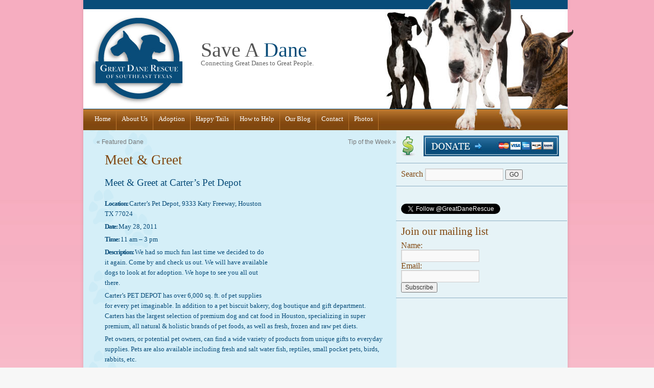

--- FILE ---
content_type: text/html; charset=UTF-8
request_url: https://saveadane.org/2011/05/meet-greet-7/
body_size: 7322
content:
<!DOCTYPE html>
<html lang="en-US">
<head>
<meta name="verify-v1" content="URwF7c93sCJeuhjYVX88GOap+Th/cibP0cFJ0iqZRIw=" >
<meta charset="UTF-8" />
<title>Meet &#038; Greet - Great Dane Rescue of Southeast Texas &#8211; Save a Dane &#8211; GDRST</title>

<link rel="stylesheet" type="text/css" media="all" href="https://saveadane.org/wp-content/themes/saveadane/style.css" />
<link rel="pingback" href="https://saveadane.org/xmlrpc.php" />
<meta name='robots' content='max-image-preview:large' />
<link rel='dns-prefetch' href='//s.w.org' />
<link rel="alternate" type="application/rss+xml" title="Great Dane Rescue of Southeast Texas - Save a Dane - GDRST &raquo; Feed" href="https://saveadane.org/feed/" />
<link rel="alternate" type="application/rss+xml" title="Great Dane Rescue of Southeast Texas - Save a Dane - GDRST &raquo; Comments Feed" href="https://saveadane.org/comments/feed/" />
<script type="text/javascript">
window._wpemojiSettings = {"baseUrl":"https:\/\/s.w.org\/images\/core\/emoji\/14.0.0\/72x72\/","ext":".png","svgUrl":"https:\/\/s.w.org\/images\/core\/emoji\/14.0.0\/svg\/","svgExt":".svg","source":{"concatemoji":"https:\/\/saveadane.org\/wp-includes\/js\/wp-emoji-release.min.js?ver=6.0.11"}};
/*! This file is auto-generated */
!function(e,a,t){var n,r,o,i=a.createElement("canvas"),p=i.getContext&&i.getContext("2d");function s(e,t){var a=String.fromCharCode,e=(p.clearRect(0,0,i.width,i.height),p.fillText(a.apply(this,e),0,0),i.toDataURL());return p.clearRect(0,0,i.width,i.height),p.fillText(a.apply(this,t),0,0),e===i.toDataURL()}function c(e){var t=a.createElement("script");t.src=e,t.defer=t.type="text/javascript",a.getElementsByTagName("head")[0].appendChild(t)}for(o=Array("flag","emoji"),t.supports={everything:!0,everythingExceptFlag:!0},r=0;r<o.length;r++)t.supports[o[r]]=function(e){if(!p||!p.fillText)return!1;switch(p.textBaseline="top",p.font="600 32px Arial",e){case"flag":return s([127987,65039,8205,9895,65039],[127987,65039,8203,9895,65039])?!1:!s([55356,56826,55356,56819],[55356,56826,8203,55356,56819])&&!s([55356,57332,56128,56423,56128,56418,56128,56421,56128,56430,56128,56423,56128,56447],[55356,57332,8203,56128,56423,8203,56128,56418,8203,56128,56421,8203,56128,56430,8203,56128,56423,8203,56128,56447]);case"emoji":return!s([129777,127995,8205,129778,127999],[129777,127995,8203,129778,127999])}return!1}(o[r]),t.supports.everything=t.supports.everything&&t.supports[o[r]],"flag"!==o[r]&&(t.supports.everythingExceptFlag=t.supports.everythingExceptFlag&&t.supports[o[r]]);t.supports.everythingExceptFlag=t.supports.everythingExceptFlag&&!t.supports.flag,t.DOMReady=!1,t.readyCallback=function(){t.DOMReady=!0},t.supports.everything||(n=function(){t.readyCallback()},a.addEventListener?(a.addEventListener("DOMContentLoaded",n,!1),e.addEventListener("load",n,!1)):(e.attachEvent("onload",n),a.attachEvent("onreadystatechange",function(){"complete"===a.readyState&&t.readyCallback()})),(e=t.source||{}).concatemoji?c(e.concatemoji):e.wpemoji&&e.twemoji&&(c(e.twemoji),c(e.wpemoji)))}(window,document,window._wpemojiSettings);
</script>
<style type="text/css">
img.wp-smiley,
img.emoji {
	display: inline !important;
	border: none !important;
	box-shadow: none !important;
	height: 1em !important;
	width: 1em !important;
	margin: 0 0.07em !important;
	vertical-align: -0.1em !important;
	background: none !important;
	padding: 0 !important;
}
</style>
	<link rel='stylesheet' id='wp-block-library-css'  href='https://saveadane.org/wp-includes/css/dist/block-library/style.min.css?ver=6.0.11' type='text/css' media='all' />
<style id='global-styles-inline-css' type='text/css'>
body{--wp--preset--color--black: #000000;--wp--preset--color--cyan-bluish-gray: #abb8c3;--wp--preset--color--white: #ffffff;--wp--preset--color--pale-pink: #f78da7;--wp--preset--color--vivid-red: #cf2e2e;--wp--preset--color--luminous-vivid-orange: #ff6900;--wp--preset--color--luminous-vivid-amber: #fcb900;--wp--preset--color--light-green-cyan: #7bdcb5;--wp--preset--color--vivid-green-cyan: #00d084;--wp--preset--color--pale-cyan-blue: #8ed1fc;--wp--preset--color--vivid-cyan-blue: #0693e3;--wp--preset--color--vivid-purple: #9b51e0;--wp--preset--gradient--vivid-cyan-blue-to-vivid-purple: linear-gradient(135deg,rgba(6,147,227,1) 0%,rgb(155,81,224) 100%);--wp--preset--gradient--light-green-cyan-to-vivid-green-cyan: linear-gradient(135deg,rgb(122,220,180) 0%,rgb(0,208,130) 100%);--wp--preset--gradient--luminous-vivid-amber-to-luminous-vivid-orange: linear-gradient(135deg,rgba(252,185,0,1) 0%,rgba(255,105,0,1) 100%);--wp--preset--gradient--luminous-vivid-orange-to-vivid-red: linear-gradient(135deg,rgba(255,105,0,1) 0%,rgb(207,46,46) 100%);--wp--preset--gradient--very-light-gray-to-cyan-bluish-gray: linear-gradient(135deg,rgb(238,238,238) 0%,rgb(169,184,195) 100%);--wp--preset--gradient--cool-to-warm-spectrum: linear-gradient(135deg,rgb(74,234,220) 0%,rgb(151,120,209) 20%,rgb(207,42,186) 40%,rgb(238,44,130) 60%,rgb(251,105,98) 80%,rgb(254,248,76) 100%);--wp--preset--gradient--blush-light-purple: linear-gradient(135deg,rgb(255,206,236) 0%,rgb(152,150,240) 100%);--wp--preset--gradient--blush-bordeaux: linear-gradient(135deg,rgb(254,205,165) 0%,rgb(254,45,45) 50%,rgb(107,0,62) 100%);--wp--preset--gradient--luminous-dusk: linear-gradient(135deg,rgb(255,203,112) 0%,rgb(199,81,192) 50%,rgb(65,88,208) 100%);--wp--preset--gradient--pale-ocean: linear-gradient(135deg,rgb(255,245,203) 0%,rgb(182,227,212) 50%,rgb(51,167,181) 100%);--wp--preset--gradient--electric-grass: linear-gradient(135deg,rgb(202,248,128) 0%,rgb(113,206,126) 100%);--wp--preset--gradient--midnight: linear-gradient(135deg,rgb(2,3,129) 0%,rgb(40,116,252) 100%);--wp--preset--duotone--dark-grayscale: url('#wp-duotone-dark-grayscale');--wp--preset--duotone--grayscale: url('#wp-duotone-grayscale');--wp--preset--duotone--purple-yellow: url('#wp-duotone-purple-yellow');--wp--preset--duotone--blue-red: url('#wp-duotone-blue-red');--wp--preset--duotone--midnight: url('#wp-duotone-midnight');--wp--preset--duotone--magenta-yellow: url('#wp-duotone-magenta-yellow');--wp--preset--duotone--purple-green: url('#wp-duotone-purple-green');--wp--preset--duotone--blue-orange: url('#wp-duotone-blue-orange');--wp--preset--font-size--small: 13px;--wp--preset--font-size--medium: 20px;--wp--preset--font-size--large: 36px;--wp--preset--font-size--x-large: 42px;}.has-black-color{color: var(--wp--preset--color--black) !important;}.has-cyan-bluish-gray-color{color: var(--wp--preset--color--cyan-bluish-gray) !important;}.has-white-color{color: var(--wp--preset--color--white) !important;}.has-pale-pink-color{color: var(--wp--preset--color--pale-pink) !important;}.has-vivid-red-color{color: var(--wp--preset--color--vivid-red) !important;}.has-luminous-vivid-orange-color{color: var(--wp--preset--color--luminous-vivid-orange) !important;}.has-luminous-vivid-amber-color{color: var(--wp--preset--color--luminous-vivid-amber) !important;}.has-light-green-cyan-color{color: var(--wp--preset--color--light-green-cyan) !important;}.has-vivid-green-cyan-color{color: var(--wp--preset--color--vivid-green-cyan) !important;}.has-pale-cyan-blue-color{color: var(--wp--preset--color--pale-cyan-blue) !important;}.has-vivid-cyan-blue-color{color: var(--wp--preset--color--vivid-cyan-blue) !important;}.has-vivid-purple-color{color: var(--wp--preset--color--vivid-purple) !important;}.has-black-background-color{background-color: var(--wp--preset--color--black) !important;}.has-cyan-bluish-gray-background-color{background-color: var(--wp--preset--color--cyan-bluish-gray) !important;}.has-white-background-color{background-color: var(--wp--preset--color--white) !important;}.has-pale-pink-background-color{background-color: var(--wp--preset--color--pale-pink) !important;}.has-vivid-red-background-color{background-color: var(--wp--preset--color--vivid-red) !important;}.has-luminous-vivid-orange-background-color{background-color: var(--wp--preset--color--luminous-vivid-orange) !important;}.has-luminous-vivid-amber-background-color{background-color: var(--wp--preset--color--luminous-vivid-amber) !important;}.has-light-green-cyan-background-color{background-color: var(--wp--preset--color--light-green-cyan) !important;}.has-vivid-green-cyan-background-color{background-color: var(--wp--preset--color--vivid-green-cyan) !important;}.has-pale-cyan-blue-background-color{background-color: var(--wp--preset--color--pale-cyan-blue) !important;}.has-vivid-cyan-blue-background-color{background-color: var(--wp--preset--color--vivid-cyan-blue) !important;}.has-vivid-purple-background-color{background-color: var(--wp--preset--color--vivid-purple) !important;}.has-black-border-color{border-color: var(--wp--preset--color--black) !important;}.has-cyan-bluish-gray-border-color{border-color: var(--wp--preset--color--cyan-bluish-gray) !important;}.has-white-border-color{border-color: var(--wp--preset--color--white) !important;}.has-pale-pink-border-color{border-color: var(--wp--preset--color--pale-pink) !important;}.has-vivid-red-border-color{border-color: var(--wp--preset--color--vivid-red) !important;}.has-luminous-vivid-orange-border-color{border-color: var(--wp--preset--color--luminous-vivid-orange) !important;}.has-luminous-vivid-amber-border-color{border-color: var(--wp--preset--color--luminous-vivid-amber) !important;}.has-light-green-cyan-border-color{border-color: var(--wp--preset--color--light-green-cyan) !important;}.has-vivid-green-cyan-border-color{border-color: var(--wp--preset--color--vivid-green-cyan) !important;}.has-pale-cyan-blue-border-color{border-color: var(--wp--preset--color--pale-cyan-blue) !important;}.has-vivid-cyan-blue-border-color{border-color: var(--wp--preset--color--vivid-cyan-blue) !important;}.has-vivid-purple-border-color{border-color: var(--wp--preset--color--vivid-purple) !important;}.has-vivid-cyan-blue-to-vivid-purple-gradient-background{background: var(--wp--preset--gradient--vivid-cyan-blue-to-vivid-purple) !important;}.has-light-green-cyan-to-vivid-green-cyan-gradient-background{background: var(--wp--preset--gradient--light-green-cyan-to-vivid-green-cyan) !important;}.has-luminous-vivid-amber-to-luminous-vivid-orange-gradient-background{background: var(--wp--preset--gradient--luminous-vivid-amber-to-luminous-vivid-orange) !important;}.has-luminous-vivid-orange-to-vivid-red-gradient-background{background: var(--wp--preset--gradient--luminous-vivid-orange-to-vivid-red) !important;}.has-very-light-gray-to-cyan-bluish-gray-gradient-background{background: var(--wp--preset--gradient--very-light-gray-to-cyan-bluish-gray) !important;}.has-cool-to-warm-spectrum-gradient-background{background: var(--wp--preset--gradient--cool-to-warm-spectrum) !important;}.has-blush-light-purple-gradient-background{background: var(--wp--preset--gradient--blush-light-purple) !important;}.has-blush-bordeaux-gradient-background{background: var(--wp--preset--gradient--blush-bordeaux) !important;}.has-luminous-dusk-gradient-background{background: var(--wp--preset--gradient--luminous-dusk) !important;}.has-pale-ocean-gradient-background{background: var(--wp--preset--gradient--pale-ocean) !important;}.has-electric-grass-gradient-background{background: var(--wp--preset--gradient--electric-grass) !important;}.has-midnight-gradient-background{background: var(--wp--preset--gradient--midnight) !important;}.has-small-font-size{font-size: var(--wp--preset--font-size--small) !important;}.has-medium-font-size{font-size: var(--wp--preset--font-size--medium) !important;}.has-large-font-size{font-size: var(--wp--preset--font-size--large) !important;}.has-x-large-font-size{font-size: var(--wp--preset--font-size--x-large) !important;}
</style>
<link rel="https://api.w.org/" href="https://saveadane.org/wp-json/" /><link rel="alternate" type="application/json" href="https://saveadane.org/wp-json/wp/v2/posts/1734" /><link rel="EditURI" type="application/rsd+xml" title="RSD" href="https://saveadane.org/xmlrpc.php?rsd" />
<link rel="wlwmanifest" type="application/wlwmanifest+xml" href="https://saveadane.org/wp-includes/wlwmanifest.xml" /> 
<meta name="generator" content="WordPress 6.0.11" />
<link rel="canonical" href="https://saveadane.org/2011/05/meet-greet-7/" />
<link rel='shortlink' href='https://saveadane.org/?p=1734' />
<link rel="alternate" type="application/json+oembed" href="https://saveadane.org/wp-json/oembed/1.0/embed?url=https%3A%2F%2Fsaveadane.org%2F2011%2F05%2Fmeet-greet-7%2F" />
<link rel="alternate" type="text/xml+oembed" href="https://saveadane.org/wp-json/oembed/1.0/embed?url=https%3A%2F%2Fsaveadane.org%2F2011%2F05%2Fmeet-greet-7%2F&#038;format=xml" />
<link id='MediaRSS' rel='alternate' type='application/rss+xml' title='NextGEN Gallery RSS Feed' href='https://saveadane.org/wp-content/plugins/nextgen-gallery/src/Legacy/xml/media-rss.php' />
</head>

<body class="post-template-default single single-post postid-1734 single-format-standard">
<div class="clearfix" id="main-container">
  <div id="top-border"></div>
  <div id="header">
    <div id="logo"><a href="https://saveadane.org"><img src="https://saveadane.org/wp-content/themes/saveadane/images/logo.jpg" alt="Great Dane Rescue of Southeast Texas &#8211; Save a Dane &#8211; GDRST" width="188" height="176" /></a></div>
    <div id="title-container">
      <h1><span>Save A</span> Dane</h1>
      <p>Connecting Great Danes to Great People.</p>
    </div>
    <div id="image-banner"></div>
  </div>
  <div id="nav-container">
  <div id="access" role="navigation">
			  				<div class="skip-link screen-reader-text"><a href="#content" title="Skip to content">Skip to content</a></div>
								<div class="menu-header"><ul id="menu-main-menu" class="menu"><li id="menu-item-2542" class="menu-item menu-item-type-post_type menu-item-object-page menu-item-home menu-item-2542"><a href="https://saveadane.org/">Home</a></li>
<li id="menu-item-2543" class="menu-item menu-item-type-post_type menu-item-object-page menu-item-has-children menu-item-2543"><a href="https://saveadane.org/about/">About Us</a>
<ul class="sub-menu">
	<li id="menu-item-2589" class="menu-item menu-item-type-post_type menu-item-object-page menu-item-2589"><a href="https://saveadane.org/about/our-message/">Our Message</a></li>
	<li id="menu-item-2590" class="menu-item menu-item-type-post_type menu-item-object-page menu-item-2590"><a href="https://saveadane.org/about/our-mission/">Our Mission</a></li>
	<li id="menu-item-2591" class="menu-item menu-item-type-post_type menu-item-object-page menu-item-has-children menu-item-2591"><a href="https://saveadane.org/about/resources/">Resources</a>
	<ul class="sub-menu">
		<li id="menu-item-2592" class="menu-item menu-item-type-post_type menu-item-object-page menu-item-2592"><a href="https://saveadane.org/about/resources/hurricane-pet-preparedness/">Hurricane Pet Preparedness</a></li>
		<li id="menu-item-2597" class="menu-item menu-item-type-post_type menu-item-object-page menu-item-2597"><a href="https://saveadane.org/about/resources/fireworks-phobia/">Fireworks Phobia</a></li>
	</ul>
</li>
	<li id="menu-item-2611" class="menu-item menu-item-type-post_type menu-item-object-page menu-item-has-children menu-item-2611"><a href="https://saveadane.org/about/friends-of-gdrst/">Friends of GDRST</a>
	<ul class="sub-menu">
		<li id="menu-item-3486" class="menu-item menu-item-type-post_type menu-item-object-page menu-item-3486"><a href="https://saveadane.org/about/friends-of-gdrst/gingerlead/">Gingerlead</a></li>
	</ul>
</li>
	<li id="menu-item-2612" class="menu-item menu-item-type-post_type menu-item-object-page menu-item-has-children menu-item-2612"><a href="https://saveadane.org/about/health/">Health Conditions &#038; Issues</a>
	<ul class="sub-menu">
		<li id="menu-item-2598" class="menu-item menu-item-type-post_type menu-item-object-page menu-item-2598"><a href="https://saveadane.org/about/health/addisons-disease/">Addison&#8217;s Disease</a></li>
		<li id="menu-item-2599" class="menu-item menu-item-type-post_type menu-item-object-page menu-item-2599"><a href="https://saveadane.org/about/health/anal-sacs/">Anal Sacs</a></li>
		<li id="menu-item-2600" class="menu-item menu-item-type-post_type menu-item-object-page menu-item-2600"><a href="https://saveadane.org/about/health/bloat/">Bloat</a></li>
		<li id="menu-item-2601" class="menu-item menu-item-type-post_type menu-item-object-page menu-item-2601"><a href="https://saveadane.org/about/health/cataracts/">Cataracts</a></li>
		<li id="menu-item-2602" class="menu-item menu-item-type-post_type menu-item-object-page menu-item-2602"><a href="https://saveadane.org/about/health/chocolate-toxicity/">Chocolate Toxicity</a></li>
		<li id="menu-item-2603" class="menu-item menu-item-type-post_type menu-item-object-page menu-item-2603"><a href="https://saveadane.org/about/health/cushings-disease/">Cushing&#8217;s Disease</a></li>
		<li id="menu-item-2604" class="menu-item menu-item-type-post_type menu-item-object-page menu-item-2604"><a href="https://saveadane.org/about/health/demodectic-mange/">Demodectic Mange</a></li>
		<li id="menu-item-2605" class="menu-item menu-item-type-post_type menu-item-object-page menu-item-2605"><a href="https://saveadane.org/about/health/dilated-cardiomyopathy/">Dilated Cardiomyopathy</a></li>
		<li id="menu-item-3374" class="menu-item menu-item-type-post_type menu-item-object-page menu-item-3374"><a href="https://saveadane.org/about/health/distemper/">Distemper</a></li>
		<li id="menu-item-2606" class="menu-item menu-item-type-post_type menu-item-object-page menu-item-2606"><a href="https://saveadane.org/about/health/fleas/">Fleas</a></li>
		<li id="menu-item-2607" class="menu-item menu-item-type-post_type menu-item-object-page menu-item-2607"><a href="https://saveadane.org/about/health/hip-dysplasia/">Hip Dysplasia</a></li>
		<li id="menu-item-2613" class="menu-item menu-item-type-post_type menu-item-object-page menu-item-2613"><a href="https://saveadane.org/about/health/human-foods/">Human Foods</a></li>
		<li id="menu-item-2614" class="menu-item menu-item-type-post_type menu-item-object-page menu-item-2614"><a href="https://saveadane.org/about/health/hypothyroidism/">Hypothyroidism</a></li>
		<li id="menu-item-2615" class="menu-item menu-item-type-post_type menu-item-object-page menu-item-2615"><a href="https://saveadane.org/about/health/megaesophagus/">Megaesophagus</a></li>
		<li id="menu-item-3366" class="menu-item menu-item-type-post_type menu-item-object-page menu-item-3366"><a href="https://saveadane.org/about/health/parvo/">Parvo</a></li>
		<li id="menu-item-3358" class="menu-item menu-item-type-post_type menu-item-object-page menu-item-3358"><a href="https://saveadane.org/about/health/wobbler-disease/">Wobbler Disease</a></li>
	</ul>
</li>
	<li id="menu-item-2593" class="menu-item menu-item-type-post_type menu-item-object-page menu-item-2593"><a href="https://saveadane.org/about/what-is-rescue/">What is &#8220;Rescue?&#8221;</a></li>
	<li id="menu-item-2610" class="menu-item menu-item-type-post_type menu-item-object-page menu-item-2610"><a href="https://saveadane.org/about/cost-of-rescue/">Cost of Rescue</a></li>
</ul>
</li>
<li id="menu-item-2544" class="menu-item menu-item-type-post_type menu-item-object-page menu-item-has-children menu-item-2544"><a href="https://saveadane.org/adoption/">Adoption</a>
<ul class="sub-menu">
	<li id="menu-item-2583" class="menu-item menu-item-type-post_type menu-item-object-page menu-item-has-children menu-item-2583"><a href="https://saveadane.org/adoption/adoption-process/">Adoption Process</a>
	<ul class="sub-menu">
		<li id="menu-item-2571" class="menu-item menu-item-type-post_type menu-item-object-page menu-item-2571"><a href="https://saveadane.org/adoption/adoption-process/adoption-application/">Adoption Application</a></li>
	</ul>
</li>
	<li id="menu-item-2584" class="menu-item menu-item-type-post_type menu-item-object-page menu-item-2584"><a href="https://saveadane.org/adoption/available-danes/">Available Danes</a></li>
	<li id="menu-item-3529" class="menu-item menu-item-type-post_type menu-item-object-page menu-item-3529"><a href="https://saveadane.org/adoption/adoption-fees/">Adoption Fees</a></li>
	<li id="menu-item-2585" class="menu-item menu-item-type-post_type menu-item-object-page menu-item-2585"><a href="https://saveadane.org/adoption/foster-to-adopt-program/">Foster to Adopt Program</a></li>
	<li id="menu-item-3293" class="menu-item menu-item-type-post_type menu-item-object-page menu-item-3293"><a href="https://saveadane.org/adoption/veterinary-services/">Veterinary Services</a></li>
</ul>
</li>
<li id="menu-item-2545" class="menu-item menu-item-type-post_type menu-item-object-page menu-item-has-children menu-item-2545"><a href="https://saveadane.org/happy-tails/">Happy Tails</a>
<ul class="sub-menu">
	<li id="menu-item-2562" class="menu-item menu-item-type-post_type menu-item-object-page menu-item-2562"><a href="https://saveadane.org/happy-tails/adopted/">Adopted</a></li>
	<li id="menu-item-2773" class="menu-item menu-item-type-post_type menu-item-object-page menu-item-has-children menu-item-2773"><a href="https://saveadane.org/happy-tails/rainbow-bridge-memorial/">Rainbow Bridge Memorial</a>
	<ul class="sub-menu">
		<li id="menu-item-2547" class="menu-item menu-item-type-post_type menu-item-object-page menu-item-2547"><a href="https://saveadane.org/happy-tails/rainbow-bridge-memorial/rainbow-bridge-poem/">Rainbow Bridge Poem</a></li>
	</ul>
</li>
	<li id="menu-item-2775" class="menu-item menu-item-type-post_type menu-item-object-page menu-item-has-children menu-item-2775"><a href="https://saveadane.org/happy-tails/success-stories/">Success Stories</a>
	<ul class="sub-menu">
		<li id="menu-item-2549" class="menu-item menu-item-type-post_type menu-item-object-page menu-item-2549"><a href="https://saveadane.org/happy-tails/success-stories/the-starfish-poem/">The Starfish Poem</a></li>
		<li id="menu-item-2618" class="menu-item menu-item-type-post_type menu-item-object-page menu-item-2618"><a href="https://saveadane.org/happy-tails/success-stories/hamlets-update/">Hamlet&#8217;s Update</a></li>
	</ul>
</li>
</ul>
</li>
<li id="menu-item-2550" class="menu-item menu-item-type-post_type menu-item-object-page menu-item-has-children menu-item-2550"><a href="https://saveadane.org/how-to-help/">How to Help</a>
<ul class="sub-menu">
	<li id="menu-item-2558" class="menu-item menu-item-type-post_type menu-item-object-page menu-item-2558"><a href="https://saveadane.org/how-to-help/donate/">Donate</a></li>
	<li id="menu-item-2559" class="menu-item menu-item-type-post_type menu-item-object-page menu-item-has-children menu-item-2559"><a href="https://saveadane.org/how-to-help/foster/">Foster</a>
	<ul class="sub-menu">
		<li id="menu-item-2619" class="menu-item menu-item-type-post_type menu-item-object-page menu-item-2619"><a href="https://saveadane.org/how-to-help/foster/expectations-of-a-foster-parent/">Expectations of a Foster Parent</a></li>
		<li id="menu-item-2620" class="menu-item menu-item-type-post_type menu-item-object-page menu-item-2620"><a href="https://saveadane.org/how-to-help/foster/foster-application/">Foster Application</a></li>
		<li id="menu-item-2621" class="menu-item menu-item-type-post_type menu-item-object-page menu-item-2621"><a href="https://saveadane.org/how-to-help/foster/foster-guidelines/">Foster Guidelines</a></li>
		<li id="menu-item-2622" class="menu-item menu-item-type-post_type menu-item-object-page menu-item-2622"><a href="https://saveadane.org/how-to-help/foster/fostering-faq/">Fostering FAQ</a></li>
	</ul>
</li>
	<li id="menu-item-2554" class="menu-item menu-item-type-post_type menu-item-object-page menu-item-has-children menu-item-2554"><a href="https://saveadane.org/how-to-help/shop/">Shop</a>
	<ul class="sub-menu">
		<li id="menu-item-4393" class="menu-item menu-item-type-post_type menu-item-object-page menu-item-4393"><a href="https://saveadane.org/how-to-help/shop/amazonsmile/">AmazonSmile</a></li>
		<li id="menu-item-3733" class="menu-item menu-item-type-post_type menu-item-object-page menu-item-3733"><a href="https://saveadane.org/how-to-help/shop/barkboxbarkcare/">BarkBox/BarkCare</a></li>
		<li id="menu-item-4903" class="menu-item menu-item-type-post_type menu-item-object-page menu-item-4903"><a href="https://saveadane.org/how-to-help/shop/4900-2/">Giving Assistant</a></li>
		<li id="menu-item-3767" class="menu-item menu-item-type-post_type menu-item-object-page menu-item-3767"><a href="https://saveadane.org/how-to-help/shop/igive-com/">iGive.com</a></li>
		<li id="menu-item-3724" class="menu-item menu-item-type-post_type menu-item-object-page menu-item-3724"><a href="https://saveadane.org/how-to-help/shop/kroger/">Kroger</a></li>
		<li id="menu-item-4770" class="menu-item menu-item-type-post_type menu-item-object-page menu-item-4770"><a href="https://saveadane.org/how-to-help/shop/max-neo/">Max &#038; Neo</a></li>
		<li id="menu-item-3723" class="menu-item menu-item-type-post_type menu-item-object-page menu-item-3723"><a href="https://saveadane.org/how-to-help/shop/randalls/">Randalls</a></li>
		<li id="menu-item-3721" class="menu-item menu-item-type-post_type menu-item-object-page menu-item-3721"><a href="https://saveadane.org/how-to-help/shop/shop-gdrsts-zazzle-store/">Shop GDRST&#8217;s Zazzle Store</a></li>
	</ul>
</li>
	<li id="menu-item-2555" class="menu-item menu-item-type-post_type menu-item-object-page menu-item-2555"><a href="https://saveadane.org/how-to-help/sponsor-a-dane/">Sponsor a Dane</a></li>
	<li id="menu-item-2556" class="menu-item menu-item-type-post_type menu-item-object-page menu-item-has-children menu-item-2556"><a href="https://saveadane.org/how-to-help/volunteer/">Volunteer</a>
	<ul class="sub-menu">
		<li id="menu-item-2557" class="menu-item menu-item-type-post_type menu-item-object-page menu-item-2557"><a href="https://saveadane.org/how-to-help/volunteer/volunteer-form/">Volunteer Form</a></li>
	</ul>
</li>
</ul>
</li>
<li id="menu-item-2551" class="menu-item menu-item-type-post_type menu-item-object-page current_page_parent menu-item-has-children menu-item-2551"><a href="https://saveadane.org/our-blog/">Our Blog</a>
<ul class="sub-menu">
	<li id="menu-item-2565" class="menu-item menu-item-type-taxonomy menu-item-object-category current-post-ancestor current-menu-parent current-post-parent menu-item-2565"><a href="https://saveadane.org/category/latest-news/">Latest News</a></li>
	<li id="menu-item-2569" class="menu-item menu-item-type-taxonomy menu-item-object-category menu-item-2569"><a href="https://saveadane.org/category/featured-dane/">Featured Dane</a></li>
	<li id="menu-item-2566" class="menu-item menu-item-type-taxonomy menu-item-object-category current-post-ancestor current-menu-parent current-post-parent menu-item-2566"><a href="https://saveadane.org/category/events/">Events</a></li>
	<li id="menu-item-2567" class="menu-item menu-item-type-taxonomy menu-item-object-category menu-item-2567"><a href="https://saveadane.org/category/tip-of-the-week/">Tip of the Week</a></li>
	<li id="menu-item-2568" class="menu-item menu-item-type-taxonomy menu-item-object-category menu-item-2568"><a href="https://saveadane.org/category/dog-words-phrases/">Dog Words &amp; Phrases</a></li>
	<li id="menu-item-2570" class="menu-item menu-item-type-taxonomy menu-item-object-category menu-item-2570"><a href="https://saveadane.org/category/draw-the-dog/">Draw the Dog</a></li>
</ul>
</li>
<li id="menu-item-2552" class="menu-item menu-item-type-post_type menu-item-object-page menu-item-2552"><a href="https://saveadane.org/contact-us/">Contact</a></li>
<li id="menu-item-2553" class="menu-item menu-item-type-post_type menu-item-object-page menu-item-2553"><a href="https://saveadane.org/photos/">Photos</a></li>
</ul></div>			</div><!-- #access -->
  </div>
  <div id="nav-container-end"></div>
<!--end header-->
<div id="main-content-container" class="clearfix">
	    <div id="column-left">
		<div class="navigation">
			<div class="alignleft">&laquo; <a href="https://saveadane.org/2011/05/featured-dane-8/" rel="prev">Featured Dane</a></div>
			<div class="alignright"><a href="https://saveadane.org/2011/06/tip-of-the-week-23/" rel="next">Tip of the Week</a> &raquo;</div>
		</div>

		<div class="post-1734 post type-post status-publish format-standard hentry category-events category-latest-news" id="post-1734">
			<h2><a href="https://saveadane.org/2011/05/meet-greet-7/" rel="bookmark" title="Permanent Link to Meet &#038; Greet">Meet &#038; Greet</a></h2>

			<div class="entry">
				<h2>Meet &amp; Greet at Carter&#8217;s Pet Depot</h2>
<h2><img class="alignright" title="Carter's Pet Depot" src="//www.petdepot.net/images-main/PDlogo.gif" alt="" width="213" height="186" /></h2>
<p><strong>Location: </strong>Carter&#8217;s Pet Depot, 9333 Katy Freeway, Houston TX 77024</p>
<p><strong>Date: </strong>May 28, 2011</p>
<p><strong>Time: </strong>11 am &#8211; 3 pm</p>
<p><strong>Description: </strong>We had so much fun last time we decided to do it  again. Come by and check us out. We will have available dogs to look  at  for adoption. We hope to see you all out there.</p>
<p>Carter’s PET DEPOT has over 6,000 sq. ft. of pet supplies for every   pet imaginable. In addition to a pet biscuit bakery, dog boutique and   gift department. Carters has the largest selection of premium dog and   cat food in Houston, specializing in super premium, all natural &amp;   holistic brands of pet foods, as well as fresh, frozen and raw pet   diets.</p>
<p>Pet owners, or potential pet owners, can find a wide variety of   products from unique gifts to everyday supplies. Pets are also available   including fresh and salt water fish, reptiles, small pocket pets,   birds, rabbits, etc.</p>
<p><strong>Link: </strong><a href="//www.petdepot.net/carters.html" target="_blank" rel="nofollow">Carter&#8217;s Pet Depot</a></p>

								
				<p class="postmetadata alt">
					<small>
						This entry was posted
												on Friday, May 27th, 2011 at 12:57 pm						and is filed under <a href="https://saveadane.org/category/events/" rel="category tag">Events</a>, <a href="https://saveadane.org/category/latest-news/" rel="category tag">Latest News</a>.
						You can follow any responses to this entry through the <a href="https://saveadane.org/2011/05/meet-greet-7/feed/">RSS 2.0</a> feed.

													Both comments and pings are currently closed.

						
					</small>
				</p>

			</div>
		</div>

	
<!-- You can start editing here. -->


			<!-- If comments are closed. -->
		<p class="nocomments">Comments are closed.</p>

	


	    </div>
    <div id="column-right">

  <div class="column-right-content">			<div class="textwidget"><form action="https://www.paypal.com/cgi-bin/webscr" method="post">
<input type="hidden" name="cmd" value="_s-xclick">
<input type="hidden" name="hosted_button_id" value="VDMBNNVZB6VKQ">
<input type="image" src="https://saveadane.org/wp-content/themes/saveadane/images/btn-donate.jpg" border="0" name="submit" alt="PayPal - The safer, easier way to pay online!">
<img alt="" border="0" src="https://www.paypalobjects.com/en_US/i/scr/pixel.gif" width="1" height="1">
</form>
</div>
		</div><div class="column-right-content"><form method="get" id="searchform" action="https://saveadane.org" >
	<label>Search
    <input type="text" value="" name="s" id="s" />
    </label>
    <input type="submit" id="searchsubmit" value="GO" />
</form></div><div class="column-right-content">			<div class="textwidget"><style>.ig-b- { display: inline-block; } .ig-b- img { visibility: hidden; } .ig-b-:hover { background-position: 0 -60px; } .ig-b-:active { background-position: 0 -120px; } .ig-b-v-24 { width: 137px; height: 24px; background: url(//badges.instagram.com/static/images/ig-badge-view-sprite-24.png) no-repeat 0 0; } @media only screen and (-webkit-min-device-pixel-ratio: 2), only screen and (min--moz-device-pixel-ratio: 2), only screen and (-o-min-device-pixel-ratio: 2 / 1), only screen and (min-device-pixel-ratio: 2), only screen and (min-resolution: 192dpi), only screen and (min-resolution: 2dppx) { .ig-b-v-24 { background-image: url(//badges.instagram.com/static/images/ig-badge-view-sprite-24@2x.png); background-size: 160px 178px; } }</style> <a href="https://instagram.com/gdrst?ref=badge" class="ig-b- ig-b-v-24"><img src="//badges.instagram.com/static/images/ig-badge-view-24.png" alt="Instagram" /></a>

<a href="https://twitter.com/GreatDaneRescue" class="twitter-follow-button" data-show-count="false">Follow @GreatDaneRescue</a>
<script>!function(d,s,id){var js,fjs=d.getElementsByTagName(s)[0],p=/^http:/.test(d.location)?'http':'https';if(!d.getElementById(id)){js=d.createElement(s);js.id=id;js.src=p+'://platform.twitter.com/widgets.js';fjs.parentNode.insertBefore(js,fjs);}}(document, 'script', 'twitter-wjs');</script></div>
		</div><div class="column-right-content"><h3 class="widget-title">Join our mailing list</h3>			<div class="textwidget"><form action="https://email.ideafolder.com/t/y/s/ddliui/" method="post">
      <div>
        <label for="name" class="label-small">Name:</label>
        <br />
        <input type="text" name="cm-name" id="name" />
        <br />
        <label for="ddliui-ddliui" class="label-small">Email:</label>
        <br />
        <input type="text" name="cm-ddliui-ddliui" id="ddliui-ddliui" />
        <br />
        <input type="submit" value="Subscribe" />
      </div>
    </form></div>
		</div>
  
</div>

<!-- #end .widget-area -->

<!--    END SIDEBAR--> 



      

    <div id="footer" class="">

      <div id="footer-image-holder"></div>

      <div id="footer-address">16516 El Camino Real #402,    Houston, Texas 77062-5723  |  <a href="mailto:info@saveadane.org">info@saveadane.org</a>     <a href="//www.facebook.com/reqs.php#/group.php?gid=52212571425" target="_blank"><img src="https://saveadane.org/wp-content/themes/saveadane/images/icon-facebook.jpg" alt="Facebook" width="27" height="27" border="0" /></a> <a href="//twitter.com/GreatDaneRescue" target="_blank"><img src="https://saveadane.org/wp-content/themes/saveadane/images/icon-twitter.jpg" alt="Twitter" width="26" height="27" border="0" /></a></div>

</div>

  </div>

</div>

<div id="bottom-links"><a href="//ideafolder.com" target="_blank">Houston Web Site Design</a>&nbsp;&nbsp; <a href="//www.barkbusters.com/page.cfm/ID/50/id_directory/1212/" target="_blank">Houston Dog Trainer</a>&nbsp;&nbsp; <a href="//brownanimalclinic.com/" target="_blank">Brown Animal Clinic</a></div>

<script type="text/javascript">

  var _gaq = _gaq || [];
  _gaq.push(['_setAccount', 'UA-2379478-7']);
  _gaq.push(['_trackPageview']);

  (function() {
    var ga = document.createElement('script'); ga.type = 'text/javascript'; ga.async = true;
    ga.src = ('https:' == document.location.protocol ? '//ssl' : '//www') + '.google-analytics.com/ga.js';
    var s = document.getElementsByTagName('script')[0]; s.parentNode.insertBefore(ga, s);
  })();

</script>




















































































































































</script>











































































<script type="text/javascript">


</script>











































































<script type="text/javascript">


</script>











































































<script type="text/javascript">


</script>











































































<script type="text/javascript">


</script>











































































<script type="text/javascript">


</script>
</body>

</html>
